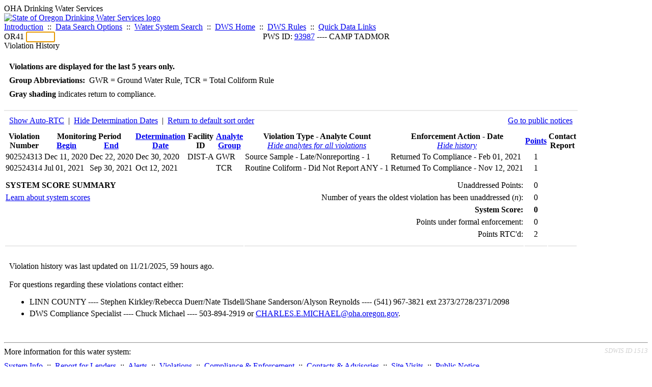

--- FILE ---
content_type: text/html; charset=UTF-8
request_url: https://yourwater.oregon.gov/violsum.php?pwsno=93987&sortby=group&showautortc=0&showdeterm=1&showenf=1&showan=-1
body_size: 4459
content:
<!DOCTYPE html><html>
	<head>
	<title>93987 Violation History | Data Online | Oregon Drinking Water Services
	</title>

	<meta name='description' Content= 'Oregon Drinking Water Services Data Query Page' >
	<meta name='keywords' Content= 'Oregon Health Authority, Public Health Division, Environmental Public Health, DWS, Drinking Water Services, DWP, Drinking Water Program' ><link rel='preconnect' href='https://rsms.me/'>
	<link rel='stylesheet' href='https://rsms.me/inter/inter.css'><link rel='stylesheet' href='https://yourwater.oregon.gov/newfiles/stylesnew.css'>
	<link rel='stylesheet' href='https://yourwater.oregon.gov/newfiles/shared.css'>	

</head><BODY >
	<a name='top'></a><div class='noscreen title'>OHA Drinking Water Services</div>
		<div class='banner noprint'>
			<div class='bannerhead'>
				<a href='http://public.health.oregon.gov/HealthyEnvironments/DrinkingWater/'>
					<img src='https://yourwater.oregon.gov/images/dwphead.png?v=aug2024' alt='State of Oregon Drinking Water Services logo'>
				</a>
			</div><div class='topnav'><a href='https://yourwater.oregon.gov/index.php'>Introduction</a>&nbsp; ::&nbsp; 
					<a href='https://yourwater.oregon.gov/search.php'>Data Search Options</a>&nbsp; ::&nbsp; 
					<a href='https://yourwater.oregon.gov/wssearch.php' title='Find a water system by PWS ID, name, or location'>Water System Search</a>&nbsp; ::&nbsp; 
					<a href='https://www.oregon.gov/oha/ph/HealthyEnvironments/DrinkingWater/' target='_blank' title='Drinking Water Services Home'>DWS Home</a>&nbsp; ::&nbsp; 
					<a href='https://www.oregon.gov/oha/ph/HealthyEnvironments/DrinkingWater/Rules/Pages/rules.aspx#oars' target='_blank' title='Drinking Water Rules'>DWS Rules</a>&nbsp; ::&nbsp; <a href='#footer'>Quick Data Links</a></div></div><div class='bannerwidth'><div class='changepws'>
				<form method=GET class='noprint'>
					OR41 <input class='changepws' type='text' size=5 name='pwsno' autofocus>
				</form>
			</div><div class='title' style='text-align:center;margin-top:-20px;'>PWS ID: <a href=https://yourwater.oregon.gov/inventory.php?pwsno=93987>93987</a> ---- CAMP TADMOR</div>
	</div>
	<div class='titlebig bannerwidth'>Violation History</div><br>
<div class='bannerwidth' style='padding-left:10px;line-height:170%;'>
	<b>Violations are displayed for the last 5 years only.</b><br>
	<b>Group Abbreviations:</b>&nbsp; GWR&nbsp;=&nbsp;Ground Water Rule, TCR&nbsp;=&nbsp;Total Coliform Rule<br><span class='shade-gray'  style='font-weight:bold;padding:3px 0px;'>Gray shading</span> indicates return to compliance.&nbsp; 
</div>
<br><table class='new'>
<caption style='padding:10px;border-top:2px solid #E8E8E8;'>
	<div style='float:left;'><a href='/violsum.php?pwsno=93987&sortby=group&showdeterm=1&showenf=1&showan=-1'>Show Auto-RTC</a>&nbsp; |&nbsp; <a href='/violsum.php?pwsno=93987&sortby=group&showautortc=0&showenf=1&showan=-1'>Hide Determination Dates</a>&nbsp; |&nbsp; <a href='/violsum.php?pwsno=93987&showautortc=0&showdeterm=1&showenf=1'>Return to default sort order</a></div>
	<div style='float:right;'><a href='pubnote.php?pwsno=93987'>Go to public notices</a>
	</div>
	<div style='clear:both;'>
</caption><thead>
	<tr>
		<th>Violation<br>Number</th><th colspan=2>Monitoring Period<br>
			<div style='float:left;width:50%;'>
				<a href='/violsum.php?pwsno=93987&sortby=begin&showautortc=0&showdeterm=1&showenf=1'>Begin</a> 
			</div>
			<a href='/violsum.php?pwsno=93987&sortby=end&showautortc=0&showdeterm=1&showenf=1'>End</a>
		</th><th><a href='/violsum.php?pwsno=93987&sortby=determ&showautortc=0&showdeterm=1&showenf=1'>Determination<br>Date</a></th><th>Facility<br>ID</th>
		<th><a href='/violsum.php?pwsno=93987&sortby=group&showautortc=0&showdeterm=1&showenf=1'>Analyte<br>Group</a></th>

		<th>Violation Type - Analyte Count<br>
			<span style='font-weight:normal;'><a href='/violsum.php?pwsno=93987&sortby=group&showautortc=0&showdeterm=1&showenf=1'><i>Hide analytes for all violations</i></a></span>
		</th>

		<th nowrap>Enforcement Action - Date<br>
			<span style='font-weight:normal;'><a href='/violsum.php?pwsno=93987&sortby=group&showautortc=0&showdeterm=1&showan=-1'><i>Hide history</i></a></span>
		</th>

		<th align=center><a href='/violsum.php?pwsno=93987&sortby=points&showautortc=0&showdeterm=1&showenf=1'>Points</a></th>
		<th>Contact<br>Report</th>
	</tr>
</thead>
<tbody><tr class='shade-gray'><td nowrap>902524313</td><td nowrap>Dec 11, 2020</td>
			<td nowrap style='min-width:80px;'>Dec 22, 2020</td><td nowrap>Dec 30, 2020</td><td nowrap>DIST-A</td>
			<td nowrap>GWR</td>
			<td nowrap>Source Sample - Late/Nonreporting - 1</td>
			
			<td nowrap><div style=''>Returned To Compliance - Feb 01, 2021</div></td>
			
			<td align=center nowrap>1</td>

			<td></td>

		</tr><tr class='shade-gray'><td nowrap>902524314</td><td nowrap>Jul 01, 2021</td>
			<td nowrap style='min-width:80px;'>Sep 30, 2021</td><td nowrap>Oct 12, 2021</td><td nowrap></td>
			<td nowrap>TCR</td>
			<td nowrap>Routine Coliform - Did Not Report ANY - 1</td>
			
			<td nowrap><div style=''>Returned To Compliance - Nov 12, 2021</div></td>
			
			<td align=center nowrap>1</td>

			<td></td>

		</tr></tbody>
<tfoot><tr>
		<td style='vertical-align:top;border-bottom:2px solid #E8E8E8; padding-top:10px;padding-bottom:10px;line-height:150%;' colspan=6><b>SYSTEM SCORE SUMMARY</b><br>
		<a href='sscore_info.php'>Learn about system scores</a></td><td style='text-align:right;vertical-align:top;border-bottom:2px solid #E8E8E8; padding-top:10px;padding-bottom:10px;line-height:150%;' colspan=2>Unaddressed Points:<br>
			Number of years the oldest violation has been unaddressed (<i>n</i>):<br>
			<b>System Score:</b><br>
			Points under formal enforcement:<br>
			Points RTC'd:
		</td>
		<td style='text-align:center;vertical-align:top;border-bottom:2px solid #E8E8E8; padding-top:10px;padding-bottom:10px;line-height:150%;'>0<br>
			0<br><span style='font-weight:bold;'>0</span><br>
			0<br>
			2		
		</td><td style='vertical-align:top;border-bottom:2px solid #E8E8E8; padding-top:10px;padding-bottom:10px;line-height:150%;'></td>
	</tr>
</tfoot>
</table>
<br>
<div style='padding:10px 0px 0px 10px;'>
	Violation history was last updated on 11/21/2025, 59 hours ago.<br>
	<br>
	For questions regarding these violations contact either:<br>
	<ul><li style='padding-bottom:5px;'>LINN COUNTY ---- Stephen Kirkley/Rebecca Duerr/Nate Tisdell/Shane Sanderson/Alyson Reynolds ---- (541) 967-3821 ext 2373/2728/2371/2098</li><li style='padding-bottom:5px;'>DWS Compliance Specialist ---- Chuck Michael ---- 503-894-2919 or <a href='mailto:CHARLES.E.MICHAEL@oha.oregon.gov'>CHARLES.E.MICHAEL@oha.oregon.gov</a>.</li></ul>
</div><br>
<a name='footer'></a>
<div class='bannerwidth noprint'><hr>
		<div style='padding-bottom:10px;'>
			More information for this water system: <span style='float:right;color:lightgray;font-size:80%;'>
					<i>SDWIS ID 1513</i>
				</span></div>

		<div class='footinc'>
			<a href='inventory.php?pwsno=93987'>System Info</a>&nbsp; ::&nbsp; 
			<a href='complianceletter.php?pwsno=93987'>Report for Lenders</a>&nbsp; ::&nbsp; 
			<a href='alerts.php?pwsno=93987'>Alerts</a>&nbsp; ::&nbsp; 
			<a href='violsum.php?pwsno=93987'>Violations</a>&nbsp; ::&nbsp; 
			<a href='enforce.php?pwsno=93987'>Compliance & Enforcement</a>&nbsp; ::&nbsp; 
			<a href='cr-pws.php?pwsno=93987'>Contacts & Advisories</a>&nbsp; ::&nbsp; 
			<a href='sitevisits.php?pwsno=93987'>Site Visits</a>&nbsp; ::&nbsp; 
			<a href='pubnote.php?pwsno=93987'>Public Notice</a>
			<br>

			<a href='colistats.php?pwsno=93987'>Coliform Summary</a>&nbsp; ::&nbsp; 
			<a href='dcoliform.php?pwsno=93987'>Coliform Results</a>&nbsp; ::&nbsp; 
			<a href='schedulescoliform.php?pwsno=93987'>Coliform Schedules</a>&nbsp; ::&nbsp; 
			<a href='lt2.php?pwsno=93987' title='LT2 Schedules and Sample Results'>LT2</a>&nbsp; ::&nbsp; 
			<a href='gwudi.php?pwsno=93987'>GW/GWUDI Source Details</a>&nbsp; ::&nbsp; 
			<a href='planreview.php?pwsno=93987'>Plan Review</a>&nbsp; ::&nbsp; 
			<a href='wsfee.php?pwsno=93987'>Annual Fee</a>
			<br>

			<a href='chemsum.php?pwsno=93987'>Chemical Summary</a>&nbsp; ::&nbsp; 
			<a href='chems.php?pwsno=93987'>Chemical Results</a>&nbsp; ::&nbsp; 
			<a href='schedule_status.php?pwsno=93987' title='This page may take a few minutes to load.'>Chemical Schedules</a>&nbsp; ::&nbsp; 
			<a href='scheduleschems.php?pwsno=93987'>Chemical Schedule Summary</a>&nbsp; ::&nbsp; 
			<a href='averages.php?pwsno=93987' title='Arsenic Running Annual Averages'>Arsenic RAA</a>&nbsp; ::&nbsp; 
			<a href='cyano.php?pwsno=93987' title='Cyanotoxin Sample Results'>Cyanotoxins</a>&nbsp; ::&nbsp; 
			<a href='pfas.php?pwsno=93987' title='PFAS Sample Results'>PFAS</a>
			<br>

			<a href='leadcopper.php?pwsno=93987'>Lead & Copper</a>&nbsp; ::&nbsp; 
			<a href='dbpsites.php?pwsno=93987'>DBP Sample Sites</a>&nbsp; ::&nbsp; 
			<a href='fanls.php?pwsno=93987' title='Facility Analyte Levels'>FANLs</a>&nbsp; ::&nbsp; 
			<a href='mrdl.php?pwsno=93987' title='Maximum Residual Disinfectant Level'>MRDL</a>&nbsp; ::&nbsp; 
			<a href='chlorine_summaries.php?pwsno=93987'>GWR 4-Log</a>&nbsp; ::&nbsp; 
			<a href='turbidity.php?pwsno=93987'>Turbidity</a>&nbsp; ::&nbsp; 
			<a href='surface.php?pwsno=93987' title='Surface Water Treatment Rule'>SWTR</a>&nbsp; ::&nbsp; 
			<a href='averageslraa.php?pwsno=93987' title='Locational Running Annual Averages'>LRAA</a>&nbsp; ::&nbsp; 
			<a href='dwsp.php?pwsno=93987'>DW Source Protection</a>
			<br></div><hr align=left>
	<div style='padding-bottom:10px;'>
		Information for all water systems:
	</div>
	<div class='footinc'>
		<a href='inventorylist.php'>Water System Inventory</a>&nbsp; ::&nbsp; 
			<a href='wss.php'>Water System Surveys</a>&nbsp; ::&nbsp; 
			<a href='osp.php'>Outstanding Performers</a>&nbsp; ::&nbsp; 
			<a href='wtpinsp.php'>Treatment Plant Inspections</a>&nbsp; ::&nbsp; 
			<a href='treatment.php'>Treatment</a>&nbsp; ::&nbsp; 
			<a href='plancounty.php'>Plan Reviews</a>
		<br>
			<a href='alertscounty.php'>Alerts</a>&nbsp; ::&nbsp; 
			<a href='violcounty.php'>Violations</a>&nbsp; ::&nbsp; 
			<A href='compliance.php'>Compliance & Enforcement</a>&nbsp; ::&nbsp; 
			<A href='sigdefs.php'>Deficiencies</a>&nbsp; ::&nbsp; 
			<a href='sscore.php'>System Scores</a>&nbsp; ::&nbsp; 
			<a href='exceedance.php'>Exceedances</a>&nbsp; ::&nbsp; 
			<a href='pncounty.php'>Public Notices</a>&nbsp; ::&nbsp; 
			<a href='servicelines.php'>Service Lines</a>
		<br>
			<a href='advisories.php'>Water Advisories</a>&nbsp; ::&nbsp; 
			<a href='cr-all.php'>Contact Reports</a>&nbsp; ::&nbsp; 
			<a href='cyanocounty.php'>Cyanotoxins</a>&nbsp; ::&nbsp; 
			<a href='pfascounty.php'>PFAS</a>&nbsp; ::&nbsp; 
			<a href='wildfirevocs.php'>Post-wildfire VOCs</a>&nbsp; ::&nbsp; 
			<a href='fluoride.php'>Fluoride</a>&nbsp; ::&nbsp; 
			<a href='cert.php'>Certification List</a>&nbsp; ::&nbsp; 
			<a href='dwsp-all.php'>DW Source Protection</a>
		<br></div>
	<hr>
	Main menu:
	<div class='footinc' style='display:inline-block;'>
	<a href='https://yourwater.oregon.gov/index.php'>Introduction</a>&nbsp; ::&nbsp; 
					<a href='https://yourwater.oregon.gov/search.php'>Data Search Options</a>&nbsp; ::&nbsp; 
					<a href='https://yourwater.oregon.gov/wssearch.php' title='Find a water system by PWS ID, name, or location'>Water System Search</a>&nbsp; ::&nbsp; 
					<a href='https://www.oregon.gov/oha/ph/HealthyEnvironments/DrinkingWater/' target='_blank' title='Drinking Water Services Home'>DWS Home</a>&nbsp; ::&nbsp; 
					<a href='https://www.oregon.gov/oha/ph/HealthyEnvironments/DrinkingWater/Rules/Pages/rules.aspx#oars' target='_blank' title='Drinking Water Rules'>DWS Rules</a></div>
	<hr><div style='padding:10px 0px;'>Need help? <a href='mailto:Info.DrinkingWater@odhsoha.oregon.gov?subject=Data Online - PWS 93987 - Violation History'>Email Drinking Water Services</a> for assistance.<span style='float:right;'><a href='/webforms' target='_blank' class='btntag'>Staff/Partner Login</a></span>
		<br>
	</div>

</div>	<script async src="https://www.googletagmanager.com/gtag/js?id=G-1RVQ25KTSK"></script>
	<script>
		var thisurl = window.location.href;
		var accstring="";
		if(thisurl.toLowerCase().includes("feetype=acc")) {
			var accstring="?feetype=acc";
		}

		window.dataLayer = window.dataLayer || [];
		function gtag(){dataLayer.push(arguments);}
		gtag('js', new Date());

		gtag('config', 'G-1RVQ25KTSK', {
		'page_location': location.protocol + '//' + location.host + location.pathname + accstring,
		});
	</script>
	</BODY>
</HTML>